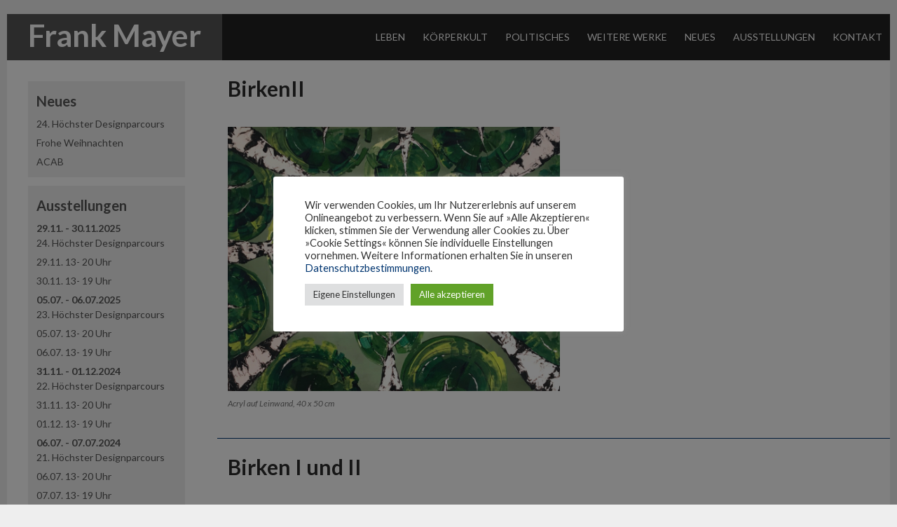

--- FILE ---
content_type: text/html; charset=UTF-8
request_url: https://www.frank-mayer.eu/wp-admin/admin-ajax.php
body_size: -184
content:
93407.e5ac8a3b2c6c20218fa199131cf0faa0